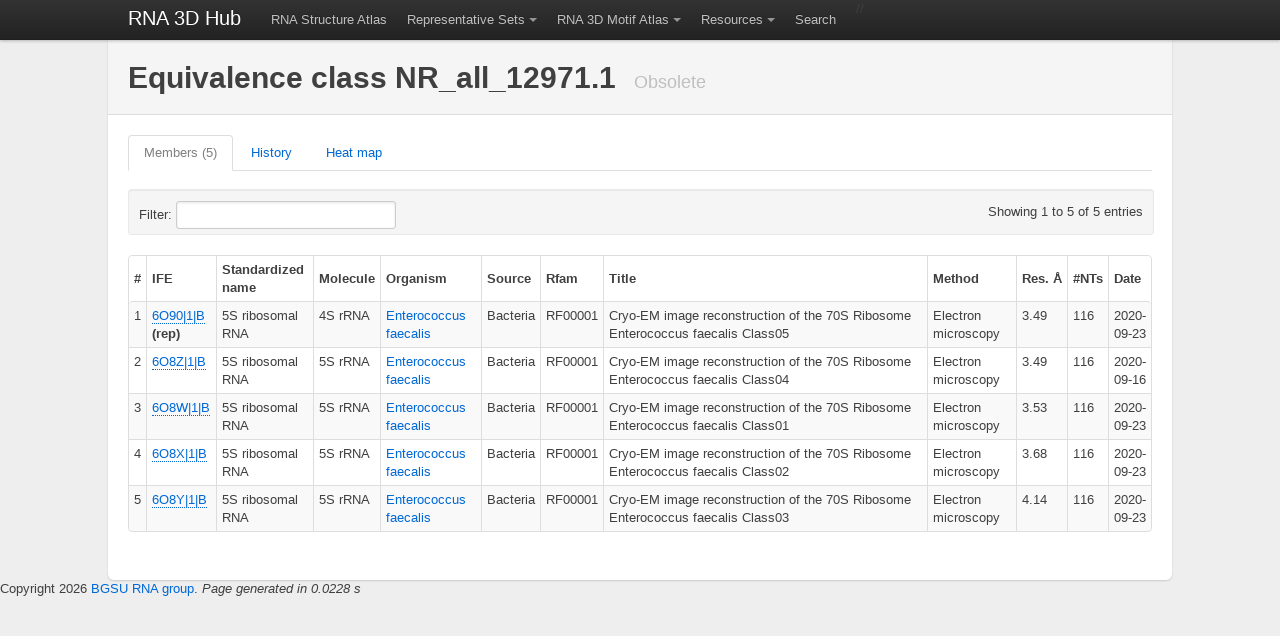

--- FILE ---
content_type: text/html; charset=UTF-8
request_url: http://rna.bgsu.edu/rna3dhub/nrlist/view/NR_all_12971.1
body_size: 24753
content:
<!DOCTYPE html>
<html lang="en">
  <head>
    <meta charset="utf-8">
    <title>NR_all_12971.1</title>

    
    <!-- Le HTML5 shim, for IE6-8 support of HTML elements -->
    <!--[if lt IE 9]>
      <script src="http://html5shim.googlecode.com/svn/trunk/html5.js"></script>
    <![endif]-->

    <script src="https://ajax.googleapis.com/ajax/libs/jquery/1.8.3/jquery.min.js" type="text/javascript"></script>
    <script src="https://rna.bgsu.edu/rna3dhub/js/jmol/Jmol.js"></script>
    <script src="https://rna.bgsu.edu/rna3dhub/js/jsmol/JSmol.min.nojq.js"></script>
    <script src="https://rna.bgsu.edu/rna3dhub/js/jquery.jmolTools.WebFR3D.js"></script>

    <!-- Wondering if this actually does anything anymore
    <script src="https://rna.bgsu.edu/rna3dhub/js/jmolInlineLoader.js"></script>
    -->

    <script src="https://rna.bgsu.edu/rna3dhub/js/bootstrap-twipsy.js" type="text/javascript"></script>
    <script src="https://rna.bgsu.edu/rna3dhub/js/bootstrap-popover.js" type="text/javascript"></script>
    <script src="https://rna.bgsu.edu/rna3dhub/js/bootstrap-dropdown.js" type="text/javascript"></script>
    <script src="https://rna.bgsu.edu/rna3dhub/js/bootstrap-tabs.js" type="text/javascript"></script>
    <script src="https://rna.bgsu.edu/rna3dhub/js/bootstrap-buttons.js" type="text/javascript"></script>
    <script src="https://rna.bgsu.edu/rna3dhub/js/bootstrap-modal.js" type="text/javascript"></script>
    <script src="https://rna.bgsu.edu/rna3dhub/js/bootstrap-alerts.js" type="text/javascript"></script>
    <script src="https://rna.bgsu.edu/rna3dhub/js/jquery.tablesorter.min.js" type="text/javascript"></script>

    <script src="https://rna.bgsu.edu/rna3dhub/js/MotifAtlas.js" type="text/javascript"></script>
    <script src="https://d3js.org/d3.v4.min.js"></script>

    <!--
    https://www.rcsb.org/pdb/widgets/rcsbPdbWidgets.css was failing to load.
    Commenting this out helps, but maybe we lose some important functionality somewhere?
    <script src="https://rna.bgsu.edu/rna3dhub/js/rcsbPdbImageLib.min.js" type="text/javascript"> </script>
    -->

    <!-- chosen -->
    <script type="text/javascript" src="https://rna.bgsu.edu/rna3dhub/js/chosen/chosen.jquery.min.js"></script>
    <link rel="stylesheet" href="https://rna.bgsu.edu/rna3dhub/js/chosen/chosen.css" type="text/css" media="screen" />

    
    <!-- Le styles -->
    <link href="https://rna.bgsu.edu/rna3dhub/css/bootstrap.min.css" rel="stylesheet">
    <link href="https://rna.bgsu.edu/rna3dhub/css/motifatlas.css" rel="stylesheet">
    <link href='https://rna.bgsu.edu/rna3dhub/css/bootstrap-toggle-buttons.css' rel='stylesheet'>

    <!-- Le fav and touch icons -->
    <link rel="shortcut icon" href="https://rna.bgsu.edu/rna3dhub/icons/E_icon.png">
    <link rel="apple-touch-icon" href="images/apple-touch-icon.png">
    <link rel="apple-touch-icon" sizes="72x72" href="images/apple-touch-icon-72x72.png">
    <link rel="apple-touch-icon" sizes="114x114" href="images/apple-touch-icon-114x114.png">
  </head>

<body>

    <div class="topbar" data-dropdown="dropdown">
      <div class="fill">
        <div class="container">
          <a class="brand" href="https://rna.bgsu.edu/rna3dhub">RNA 3D Hub</a>
          <ul class="nav">

            <li><a href="https://rna.bgsu.edu/rna3dhub/pdb">RNA Structure Atlas</a></li>

            <li class="dropdown">
                <a href="#" class="dropdown-toggle">Representative Sets</a>
                <ul class="dropdown-menu">
                    <li><a href="https://rna.bgsu.edu/rna3dhub/nrlist">Home</a></li>
                    <li><a href="https://rna.bgsu.edu/rna3dhub/nrlist/release_history">Release history</a></li>
                    <li><a href="https://rna.bgsu.edu/rna3dhub/nrlist/compare_releases">Compare releases</a></li>
                    <li class="divider"></li>
                    <li><a href="https://rna.bgsu.edu/rna3dhub/nrlist/release/current">View current release</a></li>
                </ul>
            </li>

            <li class="dropdown">
                <a href="#" class="dropdown-toggle">RNA 3D Motif Atlas</a>
                <ul class="dropdown-menu">
                    <li><a href="https://rna.bgsu.edu/rna3dhub/motifs">Home</a></li>
                    <li><a href="https://rna.bgsu.edu/rna3dhub/motifs/release_history">Release history</a></li>
                    <li><a href="https://rna.bgsu.edu/rna3dhub/motifs/compare_releases">Compare releases</a></li>
                    <li class="divider"></li>
                    <li><a href="https://rna.bgsu.edu/rna3dhub/motifs/release/hl/current">View current HL</a></li>
                    <li><a href="https://rna.bgsu.edu/rna3dhub/motifs/release/il/current">View current IL</a></li>
                    <li><a href="https://rna.bgsu.edu/rna3dhub/motifs/release/j3/current">View current J3</a></li>
                    <li><a href="https://rna.bgsu.edu/rna3dhub/motifs/release/j4/current">View current J4</a></li>
                    <li><a href="https://rna.bgsu.edu/rna3dhub/motifs/release/j5/current">View current J5</a></li>
                    <li><a href="https://rna.bgsu.edu/rna3dhub/motifs/release/j6/current">View current J6</a></li>
                    <li><a href="https://rna.bgsu.edu/rna3dhub/motifs/release/j7/current">View current J7</a></li>
                    <li><a href="https://rna.bgsu.edu/rna3dhub/motifs/release/j8/current">View current J8</a></li>
                    <li><a href="https://rna.bgsu.edu/rna3dhub/motifs/release/j9/current">View current J9</a></li>
                </ul>
            </li>

            <li class="dropdown">
                <a href="#" class="dropdown-toggle">Resources</a>
                <ul class="dropdown-menu">
                    <li><a href="https://rna.bgsu.edu/fr3d">WebFR3D motif search</a></li>
                    <li><a href="https://www.bgsu.edu/research/rna/web-applications/webfr3d.html">WebFR3D description</a></li>
                    <li><a href="https://rna.bgsu.edu/jar3d">JAR3D map sequences to motifs</a></li>
                    <li><a href="https://rna.bgsu.edu/correspondence">R3DMCS Motif Comparison Server</a></li>
                    <li><a href="https://rna.bgsu.edu/correspondence/SVS">R3DSVS Sequence Variabilty Server</a></li>
                    <li><a href="https://rna.bgsu.edu/fr3d/r3dcid">R3DCID Circular Interaction Diagrams</a></li>
                    <li><a href="https://rna.bgsu.edu/correspondence/r3daid">R3DAID Alignment Interaction Diagrams</a></li>
                    <li><a href="https://www.bgsu.edu/research/rna/APIs.html">API page</a></li>
                    <li><a href="https://github.com/BGSU-RNA/">GitHub for BGSU-RNA</a></li>
                    <li class="divider"></li>
                    <li><a href="https://www.nakb.org/ndbmodule/bp-catalog/">RNA Basepair Catalog at NAKB</a></li>
                    <li><a href="https://docs.google.com/document/d/1EHnh0jnHwXYI0JZBfOtK7r7ABz54TCemdyAEoXm7WI0/pub">RNA Base Triple Database</a></li>
                    <li><a href="https://rna.bgsu.edu/FR3D/BasePhosphates/">RNA Base Phosphate Catalog</a></li>
                    <li><a href="https://www.nakb.org/modifiednt.html">Modified nucleotides at NAKB</a></li>
                    <li class="divider"></li>
                    <li><a href="https://www.tinyurl.com/RNA3DStructureCourse">RNA 3D Structure Course</a></li>
                    <li><a href="https://www.bgsu.edu/research/rna/help/rna-3d-hub-help/">Help</a></li>
                    <li><a href="https://www.bgsu.edu/research/rna/contact-us.html">Contact us</a></li>
                    <li class="divider"></li>
                    <li><a href="https://www.rcsb.org/">RCSB PDB</a></li>
                    <li><a href="https://www.nakb.org/">NAKB</a></li>
                    <li class="divider"></li>
                    <!-- <li><a href="https://twitter.com/#!/RNA3DHub">Twitter updates</a></li> -->
                </ul>
            </li>

            <li><a href="https://rna.bgsu.edu/rna3dhub/search">Search</a></li>

          </ul>
//            <ul class="nav secondary-nav">
          </ul>

        </div>
      </div>
    </div>
<style>

    /* Force the Molecule entries to wrap, since some are very long sequences */
    table.bordered-table td:nth-child(4) {
        word-wrap: break-word;
        word-break: break-all;
    }

    /* Force the heat map table to start with a vertical scrollbar */
    .scrollable {
        max-height: 400px; /* Set a max height for vertical scroll */
        overflow-y: auto;  /* Enable vertical scrolling */
        max-width: 100%;   /* Ensure it fits within the container */
        overflow-x: auto;  /* Enable horizontal scrolling if needed */
    }


    .table_controls {
    display: flex;
    justify-content: space-between; /* Spread elements evenly */
    align-items: center;            /* Align them vertically */
    width: 100%;
    max-width: 98%;                    /* Limit max width */
    white-space: nowrap; /* Prevent line breaks */
  padding: 5px 10px;                   /* Reduced padding to make it shorter */
}

.table_controls .entries-info {
    margin-right: auto; /* Move the text to the far left */
    white-space: nowrap; /* Prevent line breaks */
    overflow: hidden;    /* Ensure floats stay within container */
}

.table_controls .filter-box {
    margin-left: auto; /* Ensure the filter box stays on the far right */
    white-space: nowrap; /* Prevent line breaks */
    overflow: hidden;    /* Ensure floats stay within container */
}

</style>

<!-- container -->
<div class="container nrlist_class_view">
  <div class="content">
    <div class="page-header">
      <h1>Equivalence class NR_all_12971.1        <small>Obsolete</small>
      </h1>
    </div> <!-- page-header -->

    <ul class="tabs" data-tabs="tabs">
      <li class="active"><a href="#members">Members (5)</a></li>
      <li><a href="#history">History</a></li>
      <li><a href="#heatmap">Heat map</a></li>
    </ul>

    <div class="tab-content">
      <!-- members tag -->
      <div class="tab-pane active" id="members">
        <style>
          .tab-pane.active th {
            background-color: rgba(255, 255, 255, 1);
            position: sticky;
            top: 40px;
            z-index: 1;
          }
        </style>
        <div class="span100p">
          <div>
            <table class='condensed-table bordered-table zebra-striped' id='members_id'>
<thead>
<tr>
<th>#</th><th>IFE</th><th>Standardized name</th><th>Molecule</th><th>Organism</th><th>Source</th><th>Rfam</th><th>Title</th><th>Method</th><th>Res.&nbsp;&Aring</th><th>#NTs</th><th>Date</th></tr>
</thead>
<tbody>
<tr>
<td>1</td><td><span class='rcsb_image' title='6O90|1|B|asr|xsmall|'></span><a class='pdb'>6O90|1|B</a> <strong>(rep)</strong></td><td>5S ribosomal RNA</td><td>4S rRNA</td><td><a href="http://www.ncbi.nlm.nih.gov/Taxonomy/Browser/wwwtax.cgi?id=1351" onclick="window.open('http://www.ncbi.nlm.nih.gov/Taxonomy/Browser/wwwtax.cgi?id=1351', '_blank'); return false;">Enterococcus faecalis</a></td><td>Bacteria</td><td>RF00001</td><td>Cryo-EM image reconstruction of the 70S Ribosome Enterococcus faecalis Class05</td><td>Electron microscopy</td><td>3.49</td><td>116</td><td>2020-09-23</td></tr>
<tr>
<td>2</td><td><span class='rcsb_image' title='6O8Z|1|B|asr|xsmall|'></span><a class='pdb'>6O8Z|1|B</a></td><td>5S ribosomal RNA</td><td>5S rRNA</td><td><a href="http://www.ncbi.nlm.nih.gov/Taxonomy/Browser/wwwtax.cgi?id=1351" onclick="window.open('http://www.ncbi.nlm.nih.gov/Taxonomy/Browser/wwwtax.cgi?id=1351', '_blank'); return false;">Enterococcus faecalis</a></td><td>Bacteria</td><td>RF00001</td><td>Cryo-EM image reconstruction of the 70S Ribosome Enterococcus faecalis Class04</td><td>Electron microscopy</td><td>3.49</td><td>116</td><td>2020-09-16</td></tr>
<tr>
<td>3</td><td><span class='rcsb_image' title='6O8W|1|B|asr|xsmall|'></span><a class='pdb'>6O8W|1|B</a></td><td>5S ribosomal RNA</td><td>5S rRNA</td><td><a href="http://www.ncbi.nlm.nih.gov/Taxonomy/Browser/wwwtax.cgi?id=1351" onclick="window.open('http://www.ncbi.nlm.nih.gov/Taxonomy/Browser/wwwtax.cgi?id=1351', '_blank'); return false;">Enterococcus faecalis</a></td><td>Bacteria</td><td>RF00001</td><td>Cryo-EM image reconstruction of the 70S Ribosome Enterococcus faecalis Class01</td><td>Electron microscopy</td><td>3.53</td><td>116</td><td>2020-09-23</td></tr>
<tr>
<td>4</td><td><span class='rcsb_image' title='6O8X|1|B|asr|xsmall|'></span><a class='pdb'>6O8X|1|B</a></td><td>5S ribosomal RNA</td><td>5S rRNA</td><td><a href="http://www.ncbi.nlm.nih.gov/Taxonomy/Browser/wwwtax.cgi?id=1351" onclick="window.open('http://www.ncbi.nlm.nih.gov/Taxonomy/Browser/wwwtax.cgi?id=1351', '_blank'); return false;">Enterococcus faecalis</a></td><td>Bacteria</td><td>RF00001</td><td>Cryo-EM image reconstruction of the 70S Ribosome Enterococcus faecalis Class02</td><td>Electron microscopy</td><td>3.68</td><td>116</td><td>2020-09-23</td></tr>
<tr>
<td>5</td><td><span class='rcsb_image' title='6O8Y|1|B|asr|xsmall|'></span><a class='pdb'>6O8Y|1|B</a></td><td>5S ribosomal RNA</td><td>5S rRNA</td><td><a href="http://www.ncbi.nlm.nih.gov/Taxonomy/Browser/wwwtax.cgi?id=1351" onclick="window.open('http://www.ncbi.nlm.nih.gov/Taxonomy/Browser/wwwtax.cgi?id=1351', '_blank'); return false;">Enterococcus faecalis</a></td><td>Bacteria</td><td>RF00001</td><td>Cryo-EM image reconstruction of the 70S Ribosome Enterococcus faecalis Class03</td><td>Electron microscopy</td><td>4.14</td><td>116</td><td>2020-09-23</td></tr>
</tbody>
</table>          </div>
        </div>
      </div> <!-- members -->

      <!-- history tag -->
      <div class="tab-pane" id="history">
        <div class="span100p">
          <h3>Release history</h3>
          <div class="horizontal_overflow">
            <table border="0" cellpadding="4" cellspacing="0">
<thead>
<tr>
<th>Release</th><th><a href="https://rna.bgsu.edu/rna3dhub/nrlist/release/3.145">3.145</a></th><th><a href="https://rna.bgsu.edu/rna3dhub/nrlist/release/3.146">3.146</a></th><th><a href="https://rna.bgsu.edu/rna3dhub/nrlist/release/3.147">3.147</a></th></tr>
</thead>
<tbody>
<tr>
<td>Date</td><td>2020-09-23</td><td>2020-09-30</td><td>2020-10-07</td></tr>
</tbody>
</table>          </div>
        </div>
        <div class="span100p">
          <h3>Parents</h3>
          <div class="parents maxheight400">
            <table border="0" cellpadding="4" cellspacing="0">
<thead>
<tr>
<th>This class</th><th>Parent classes</th><th>Release id</th><th>Intersection</th><th>Added to this class</th><th>Only in parent</th></tr>
</thead>
<tbody>
<tr>
<td>NR_all_12971.1</td><td><a href="https://rna.bgsu.edu/rna3dhub/nrlist/view/NR_all_76154.1">NR_all_76154.1</a></td><td><a href="https://rna.bgsu.edu/rna3dhub/nrlist/release/3.145">3.145</a></td><td>(1) <a class='pdb'>6O8Z|1|B</a></td><td>(4) <a class='pdb'>6O8W|1|B</a>, <a class='pdb'> 6O8X|1|B</a>, <a class='pdb'> 6O8Y|1|B</a>, <a class='pdb'> 6O90|1|B</a></td><td>(0) <a class='pdb'></a></td></tr>
</tbody>
</table>          </div>
        </div>
        <br>
        <div class="span100p">
          <h3>Children</h3>
          <div class="parents maxheight400">
            <table border="0" cellpadding="4" cellspacing="0">
<thead>
<tr>
<th>This class           </th><th>Descendant classes</th><th>Release id</th><th>Intersection</th><th>Only in this class</th><th>Added to child</th></tr>
</thead>
<tbody>
<tr>
<td>NR_all_12971.1</td><td><a href="https://rna.bgsu.edu/rna3dhub/nrlist/view/NR_all_12971.2">NR_all_12971.2</a></td><td><a href="https://rna.bgsu.edu/rna3dhub/nrlist/release/3.148">3.148</a></td><td>(5) <a class='pdb'>6O8W|1|B</a>, <a class='pdb'> 6O8X|1|B</a>, <a class='pdb'> 6O8Y|1|B</a>, <a class='pdb'> 6O8Z|1|B</a>, <a class='pdb'> 6O90|1|B</a></td><td>(0) <a class='pdb'></a></td><td>(1) <a class='pdb'>6W6P|1|B</a></td></tr>
</tbody>
</table>          </div>
        </div>
      </div> <!-- history -->

      <!-- heatmap tag -->
      <div class="row span100p interactions" id="heatmap">
        <div class="span100p">
          <div>
            <div id='chart' style="text-align: center;"></div>
            <p>
              Instances are ordered to put similar structures near each other.
              Select one instance to see its 3D structure.
              Selecting two or more instances will show their superposition,
              but only chains with identical numbers of observed nucleotides
              will superpose well.
              Large structures are slow to display; this tool is not designed for that.
            </p>
            <div class="row span98p resizable scrollable" id="statistics_table">
            <table class='condensed-table bordered-table zebra-striped' id='sort'>
<thead>
<tr>
<th>#S</th><th>View</th><th>PDB</th><th>Title</th><th>Method</th><th>Resolution</th><th>#NTs</th></tr>
</thead>
<tbody>
<tr>
<td>1</td><td><input type='checkbox' id='0' data-coord=6O8Y|1|B class='jmolInline'></td><td><span class='rcsb_image' title='6O8Y|1|B|asr|xsmall|'></span><a class='pdb'>6O8Y|1|B</a></td><td>Cryo-EM image reconstruction of the 70S Ribosome Enterococcus faecalis Class03</td><td>ELECTRON MICROSCOPY</td><td>4.14</td><td>116</td></tr>
<tr>
<td>2</td><td><input type='checkbox' id='1' data-coord=6O8X|1|B class='jmolInline'></td><td><span class='rcsb_image' title='6O8X|1|B|asr|xsmall|'></span><a class='pdb'>6O8X|1|B</a></td><td>Cryo-EM image reconstruction of the 70S Ribosome Enterococcus faecalis Class02</td><td>ELECTRON MICROSCOPY</td><td>3.68</td><td>116</td></tr>
<tr>
<td>3</td><td><input type='checkbox' id='2' data-coord=6O8Z|1|B class='jmolInline'></td><td><span class='rcsb_image' title='6O8Z|1|B|asr|xsmall|'></span><a class='pdb'>6O8Z|1|B</a></td><td>Cryo-EM image reconstruction of the 70S Ribosome Enterococcus faecalis Class04</td><td>ELECTRON MICROSCOPY</td><td>3.49</td><td>116</td></tr>
<tr>
<td>4</td><td><input type='checkbox' id='3' data-coord=6O90|1|B class='jmolInline'></td><td><span class='rcsb_image' title='6O90|1|B|asr|xsmall|'></span><a class='pdb'>6O90|1|B</a></td><td>Cryo-EM image reconstruction of the 70S Ribosome Enterococcus faecalis Class05</td><td>ELECTRON MICROSCOPY</td><td>3.49</td><td>116</td></tr>
<tr>
<td>5</td><td><input type='checkbox' id='4' data-coord=6O8W|1|B class='jmolInline'></td><td><span class='rcsb_image' title='6O8W|1|B|asr|xsmall|'></span><a class='pdb'>6O8W|1|B</a></td><td>Cryo-EM image reconstruction of the 70S Ribosome Enterococcus faecalis Class01</td><td>ELECTRON MICROSCOPY</td><td>3.53</td><td>116</td></tr>
</tbody>
</table>            </div>
            <p>
              Heat map of mutual geometric discrepancy, in Angstroms per nucleotide.
              The ordering in the heat map is the same as in the table.
              The colorbar ranges from 0 to the maximum observed discrepancy.
              Click above the diagonal to select a range of structures, below the
              diagonal to select two structures.
            </p>
            <!-- <div class="float-container"> -->
              <div class = 'heatmap_section' id = 'heatmap_section'>
                <script src="//d3js.org/d3.v4.min.js"></script>
                <script type="text/javascript">
                  var data = ["#heatmap",[[0,"0.0729","0.0856","0.0750","0.1243"],
["0.0729",0,"0.0616","0.0583","0.1096"],
["0.0856","0.0616",0,"0.0605","0.1133"],
["0.0750","0.0583","0.0605",0,"0.1044"],
["0.1243","0.1096","0.1133","0.1044",0]],
["6O8Y|1|B","6O8X|1|B","6O8Z|1|B","6O90|1|B","6O8W|1|B"]];
                </script>
                <script type="text/javascript" src="https://rna.bgsu.edu/rna3dhub/js/heatmap_2024.js"></script>
              </div>
          </div>
        </div>
              <div class="spanjmol" id="jmolBlock">
                <div class="block-div_jmolheight">
                  <script>
                    jmol_isReady = function (applet) {
                      $('.jmolInline').jmolTools({
                        showStereoId: 'stereo',
                        showNeighborhoodId: 'neighborhood',
                        showNumbersId: 'showNtNums',
                        showNextId: 'next',
                        showPrevId: 'prev',
                        showAllId: 'all',
                        colorByRSRZ: 'colorRSRZ',
                        colorByRSR: 'colorRSR',
                        colorOption: 'colorOPT',
                        clearId: 'clear',
                        insertionsId: 'insertions'
                      });
                      $('.jmolInline').first().jmolToggle();
                    };

                    var Info = {
                      width: 565,
                      height: 340,
                      debug: false,
                      color: 'white',
                      addSelectionOptions: false,
                      use: 'HTML5',
                      j2sPath: 'https://rna.bgsu.edu/rna3dhub//js/jsmol/j2s/',
                      readyFunction: jmol_isReady,
                      disableInitialConsole: true
                    };

                    var jmolApplet0 = Jmol.getApplet('jmolApplet0', Info);

                    function jmolCheckbox(script1, script0, text, ischecked) {
                      Jmol.jmolCheckbox(jmolApplet0, script1, script0, text, ischecked)
                    };

                    function jmolButton(script, text) {
                      Jmol.jmolButton(jmolApplet0, script, text)
                    };

                    function jmolHtml(s) {
                      document.write(s)
                    };

                    function jmolBr() {
                      jmolHtml("<br />")
                    };

                    function jmolMenu(a) {
                      Jmol.jmolMenu(jmolApplet0, a)
                    };

                    function jmolScript(cmd) {
                      Jmol.script(jmolApplet0, cmd)
                    };

                    function jmolScriptWait(cmd) {
                      Jmol.scriptWait(jmolApplet0, cmd)
                    };
                  </script>
                </div>
                <input type='button' id='neighborhood' class='btn' value="Show neighborhood">
                <input type='button' id='prev' class='btn' value='Previous'>
                <input type='button' id='next' class='btn' value="Next">
                <input type='button' id='stereo' class='btn' value="Stereo">
                <input type='button' id='clear' class='btn' value="Clear all">
                <br>
                Coloring options: <select id="colorOPT">
                  <option value="Default" selected>Default</option>
                  <option value="CPK">CPK</option>
                  <option value="RSR">Real Space R (RSR)</option>
                  <option value="RSRZ">RSR Z-Score (RSRZ)</option>
                </select>
                <label><input type="checkbox" id="showNtNums">Nucleotide numbers</label>
                <br>
                <br>
              </div>
      </div> <!-- heatmap -->
    </div> <!-- tab-content -->
  </div> <!-- content -->
</div> <!-- container -->

<script type="text/javascript" src="https://rna.bgsu.edu/rna3dhub/js/jquery.dataTables.min.js"></script>

<script>
    // $(document).ready(function() {
    $(function() {
        $('table.bordered-table').DataTable({
            "bPaginate": false,
            "bLengthChange": false,
            "bFilter": true,
            "bSort": true,
            "bInfo": true,
            "bAutoWidth": false,
            "sDom": '<"table_controls well"fi>t'
        });
    });

    $(".pdb").click(LookUpPDBInfo);
  </script>          Copyright 2026 <a href="https://rna.bgsu.edu">BGSU RNA group</a>.
          <em>Page generated in 0.0228 s</em>

    </div> <!-- /container -->

    <!-- Google Analytics Tracking -->
    <!-- <script type="text/javascript">
      var _gaq = _gaq || [];
      _gaq.push(['_setAccount', 'UA-9081629-8']);
      _gaq.push(['_trackPageview']);
      (function() {
        var ga = document.createElement('script'); ga.type = 'text/javascript'; ga.async = true;
        ga.src = ('https:' == document.location.protocol ? 'https://ssl' : 'http://www') + '.google-analytics.com/ga.js';
        var s = document.getElementsByTagName('script')[0]; s.parentNode.insertBefore(ga, s);
      })();
    </script> -->
    <!-- Google Analytics Tracking -->

  </body>
</html>